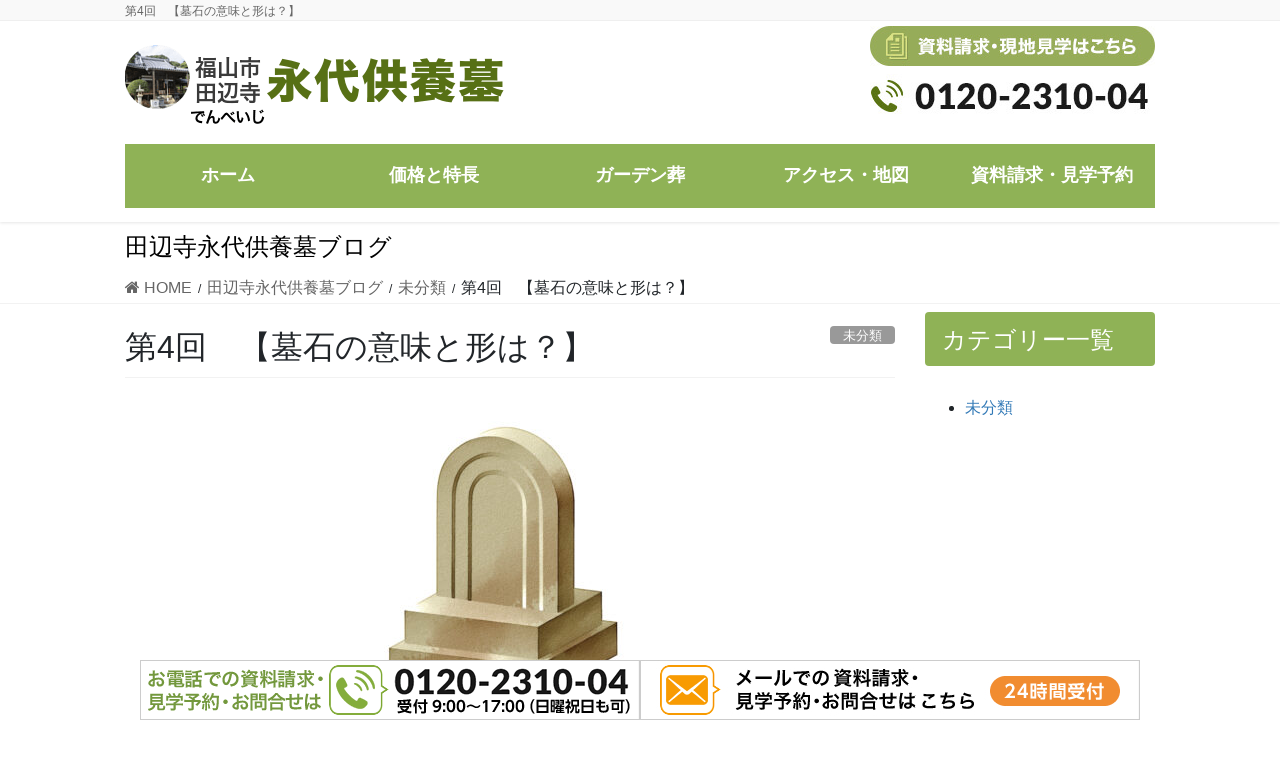

--- FILE ---
content_type: text/html; charset=UTF-8
request_url: https://www.fukuyama-eidai.com/835/
body_size: 16342
content:
<!DOCTYPE html>
<html dir="ltr" lang="ja" prefix="og: https://ogp.me/ns#">
<head>
<meta charset="utf-8">
<meta http-equiv="X-UA-Compatible" content="IE=edge">
<meta name="viewport" content="width=device-width, initial-scale=1">
<!-- Google tag (gtag.js) --><script async src="https://www.googletagmanager.com/gtag/js?id=UA-180921264-1"></script><script>window.dataLayer = window.dataLayer || [];function gtag(){dataLayer.push(arguments);}gtag('js', new Date());gtag('config', 'UA-180921264-1');</script>
<title>第4回 【墓石の意味と形は？】 | 福山市の永代供養墓【田辺寺】</title>

		<!-- All in One SEO 4.8.5 - aioseo.com -->
	<meta name="robots" content="max-image-preview:large" />
	<meta name="author" content="denbeiji-toukou"/>
	<link rel="canonical" href="https://www.fukuyama-eidai.com/835/" />
	<meta name="generator" content="All in One SEO (AIOSEO) 4.8.5" />
		<meta property="og:locale" content="ja_JP" />
		<meta property="og:site_name" content="ご納骨1体30,000円～の永代供養墓/福山市【田辺寺】 | ご納骨1体30,000円～の永代供養墓/福山市【田辺寺】" />
		<meta property="og:type" content="article" />
		<meta property="og:title" content="第4回 【墓石の意味と形は？】 | 福山市の永代供養墓【田辺寺】" />
		<meta property="og:url" content="https://www.fukuyama-eidai.com/835/" />
		<meta property="article:published_time" content="2021-05-26T01:29:23+00:00" />
		<meta property="article:modified_time" content="2021-05-26T01:29:23+00:00" />
		<meta name="twitter:card" content="summary" />
		<meta name="twitter:title" content="第4回 【墓石の意味と形は？】 | 福山市の永代供養墓【田辺寺】" />
		<script type="application/ld+json" class="aioseo-schema">
			{"@context":"https:\/\/schema.org","@graph":[{"@type":"Article","@id":"https:\/\/www.fukuyama-eidai.com\/835\/#article","name":"\u7b2c4\u56de \u3010\u5893\u77f3\u306e\u610f\u5473\u3068\u5f62\u306f\uff1f\u3011 | \u798f\u5c71\u5e02\u306e\u6c38\u4ee3\u4f9b\u990a\u5893\u3010\u7530\u8fba\u5bfa\u3011","headline":"\u7b2c4\u56de\u3000\u3010\u5893\u77f3\u306e\u610f\u5473\u3068\u5f62\u306f\uff1f\u3011","author":{"@id":"https:\/\/www.fukuyama-eidai.com\/author\/denbeiji-toukou\/#author"},"publisher":{"@id":"https:\/\/www.fukuyama-eidai.com\/#organization"},"image":{"@type":"ImageObject","url":"https:\/\/www.fukuyama-eidai.com\/wp-content\/uploads\/2021\/05\/1752186.jpg","width":625,"height":625},"datePublished":"2021-05-26T10:29:23+09:00","dateModified":"2021-05-26T10:29:23+09:00","inLanguage":"ja","mainEntityOfPage":{"@id":"https:\/\/www.fukuyama-eidai.com\/835\/#webpage"},"isPartOf":{"@id":"https:\/\/www.fukuyama-eidai.com\/835\/#webpage"},"articleSection":"\u672a\u5206\u985e"},{"@type":"BreadcrumbList","@id":"https:\/\/www.fukuyama-eidai.com\/835\/#breadcrumblist","itemListElement":[{"@type":"ListItem","@id":"https:\/\/www.fukuyama-eidai.com#listItem","position":1,"name":"\u30db\u30fc\u30e0","item":"https:\/\/www.fukuyama-eidai.com","nextItem":{"@type":"ListItem","@id":"https:\/\/www.fukuyama-eidai.com\/category\/%e6%9c%aa%e5%88%86%e9%a1%9e\/#listItem","name":"\u672a\u5206\u985e"}},{"@type":"ListItem","@id":"https:\/\/www.fukuyama-eidai.com\/category\/%e6%9c%aa%e5%88%86%e9%a1%9e\/#listItem","position":2,"name":"\u672a\u5206\u985e","item":"https:\/\/www.fukuyama-eidai.com\/category\/%e6%9c%aa%e5%88%86%e9%a1%9e\/","nextItem":{"@type":"ListItem","@id":"https:\/\/www.fukuyama-eidai.com\/835\/#listItem","name":"\u7b2c4\u56de\u3000\u3010\u5893\u77f3\u306e\u610f\u5473\u3068\u5f62\u306f\uff1f\u3011"},"previousItem":{"@type":"ListItem","@id":"https:\/\/www.fukuyama-eidai.com#listItem","name":"\u30db\u30fc\u30e0"}},{"@type":"ListItem","@id":"https:\/\/www.fukuyama-eidai.com\/835\/#listItem","position":3,"name":"\u7b2c4\u56de\u3000\u3010\u5893\u77f3\u306e\u610f\u5473\u3068\u5f62\u306f\uff1f\u3011","previousItem":{"@type":"ListItem","@id":"https:\/\/www.fukuyama-eidai.com\/category\/%e6%9c%aa%e5%88%86%e9%a1%9e\/#listItem","name":"\u672a\u5206\u985e"}}]},{"@type":"Organization","@id":"https:\/\/www.fukuyama-eidai.com\/#organization","name":"\u3054\u7d0d\u9aa81\u4f5330,000\u5186\uff5e\u306e\u6c38\u4ee3\u4f9b\u990a\u5893\/\u798f\u5c71\u5e02\u3010\u7530\u8fba\u5bfa\u3011","description":"\u3054\u7d0d\u9aa81\u4f5330,000\u5186\uff5e\u306e\u6c38\u4ee3\u4f9b\u990a\u5893\/\u798f\u5c71\u5e02\u3010\u7530\u8fba\u5bfa\u3011","url":"https:\/\/www.fukuyama-eidai.com\/"},{"@type":"Person","@id":"https:\/\/www.fukuyama-eidai.com\/author\/denbeiji-toukou\/#author","url":"https:\/\/www.fukuyama-eidai.com\/author\/denbeiji-toukou\/","name":"denbeiji-toukou","image":{"@type":"ImageObject","@id":"https:\/\/www.fukuyama-eidai.com\/835\/#authorImage","url":"https:\/\/secure.gravatar.com\/avatar\/a30b45ad96d6d06c3464114c6ef66f78?s=96&d=mm&r=g","width":96,"height":96,"caption":"denbeiji-toukou"}},{"@type":"WebPage","@id":"https:\/\/www.fukuyama-eidai.com\/835\/#webpage","url":"https:\/\/www.fukuyama-eidai.com\/835\/","name":"\u7b2c4\u56de \u3010\u5893\u77f3\u306e\u610f\u5473\u3068\u5f62\u306f\uff1f\u3011 | \u798f\u5c71\u5e02\u306e\u6c38\u4ee3\u4f9b\u990a\u5893\u3010\u7530\u8fba\u5bfa\u3011","inLanguage":"ja","isPartOf":{"@id":"https:\/\/www.fukuyama-eidai.com\/#website"},"breadcrumb":{"@id":"https:\/\/www.fukuyama-eidai.com\/835\/#breadcrumblist"},"author":{"@id":"https:\/\/www.fukuyama-eidai.com\/author\/denbeiji-toukou\/#author"},"creator":{"@id":"https:\/\/www.fukuyama-eidai.com\/author\/denbeiji-toukou\/#author"},"image":{"@type":"ImageObject","url":"https:\/\/www.fukuyama-eidai.com\/wp-content\/uploads\/2021\/05\/1752186.jpg","@id":"https:\/\/www.fukuyama-eidai.com\/835\/#mainImage","width":625,"height":625},"primaryImageOfPage":{"@id":"https:\/\/www.fukuyama-eidai.com\/835\/#mainImage"},"datePublished":"2021-05-26T10:29:23+09:00","dateModified":"2021-05-26T10:29:23+09:00"},{"@type":"WebSite","@id":"https:\/\/www.fukuyama-eidai.com\/#website","url":"https:\/\/www.fukuyama-eidai.com\/","name":"\u3054\u7d0d\u9aa81\u4f5330,000\u5186\uff5e\u306e\u6c38\u4ee3\u4f9b\u990a\u5893\/\u798f\u5c71\u5e02\u3010\u7530\u8fba\u5bfa\u3011","description":"\u3054\u7d0d\u9aa81\u4f5330,000\u5186\uff5e\u306e\u6c38\u4ee3\u4f9b\u990a\u5893\/\u798f\u5c71\u5e02\u3010\u7530\u8fba\u5bfa\u3011","inLanguage":"ja","publisher":{"@id":"https:\/\/www.fukuyama-eidai.com\/#organization"}}]}
		</script>
		<!-- All in One SEO -->

<link rel="alternate" type="application/rss+xml" title="ご納骨1体30,000円～の永代供養墓/福山市【田辺寺】 &raquo; フィード" href="https://www.fukuyama-eidai.com/feed/" />
<meta name="description" content="お墓は墓石と付属施設とで構成されており、家墓や個人墓には基本的な形があります。仏教の墓石は3つの石で構成されており、2つの台石(上台石・下台石)の上に、細長い塔型の石が載せられています。この塔型の石が、墓石で最も大切な石であり、竿石や仏石と呼ばれます。☝　仏石は仏様を迎えるための石という意味です。つまり、仏教の墓石は、お墓に仏様を迎えて、先祖や故人の供養をするためのものなのです。&nbsp;墓石には、様々な形があります。&nbsp;" /><script type="text/javascript">
/* <![CDATA[ */
window._wpemojiSettings = {"baseUrl":"https:\/\/s.w.org\/images\/core\/emoji\/14.0.0\/72x72\/","ext":".png","svgUrl":"https:\/\/s.w.org\/images\/core\/emoji\/14.0.0\/svg\/","svgExt":".svg","source":{"concatemoji":"https:\/\/www.fukuyama-eidai.com\/wp-includes\/js\/wp-emoji-release.min.js?ver=6.4.7"}};
/*! This file is auto-generated */
!function(i,n){var o,s,e;function c(e){try{var t={supportTests:e,timestamp:(new Date).valueOf()};sessionStorage.setItem(o,JSON.stringify(t))}catch(e){}}function p(e,t,n){e.clearRect(0,0,e.canvas.width,e.canvas.height),e.fillText(t,0,0);var t=new Uint32Array(e.getImageData(0,0,e.canvas.width,e.canvas.height).data),r=(e.clearRect(0,0,e.canvas.width,e.canvas.height),e.fillText(n,0,0),new Uint32Array(e.getImageData(0,0,e.canvas.width,e.canvas.height).data));return t.every(function(e,t){return e===r[t]})}function u(e,t,n){switch(t){case"flag":return n(e,"\ud83c\udff3\ufe0f\u200d\u26a7\ufe0f","\ud83c\udff3\ufe0f\u200b\u26a7\ufe0f")?!1:!n(e,"\ud83c\uddfa\ud83c\uddf3","\ud83c\uddfa\u200b\ud83c\uddf3")&&!n(e,"\ud83c\udff4\udb40\udc67\udb40\udc62\udb40\udc65\udb40\udc6e\udb40\udc67\udb40\udc7f","\ud83c\udff4\u200b\udb40\udc67\u200b\udb40\udc62\u200b\udb40\udc65\u200b\udb40\udc6e\u200b\udb40\udc67\u200b\udb40\udc7f");case"emoji":return!n(e,"\ud83e\udef1\ud83c\udffb\u200d\ud83e\udef2\ud83c\udfff","\ud83e\udef1\ud83c\udffb\u200b\ud83e\udef2\ud83c\udfff")}return!1}function f(e,t,n){var r="undefined"!=typeof WorkerGlobalScope&&self instanceof WorkerGlobalScope?new OffscreenCanvas(300,150):i.createElement("canvas"),a=r.getContext("2d",{willReadFrequently:!0}),o=(a.textBaseline="top",a.font="600 32px Arial",{});return e.forEach(function(e){o[e]=t(a,e,n)}),o}function t(e){var t=i.createElement("script");t.src=e,t.defer=!0,i.head.appendChild(t)}"undefined"!=typeof Promise&&(o="wpEmojiSettingsSupports",s=["flag","emoji"],n.supports={everything:!0,everythingExceptFlag:!0},e=new Promise(function(e){i.addEventListener("DOMContentLoaded",e,{once:!0})}),new Promise(function(t){var n=function(){try{var e=JSON.parse(sessionStorage.getItem(o));if("object"==typeof e&&"number"==typeof e.timestamp&&(new Date).valueOf()<e.timestamp+604800&&"object"==typeof e.supportTests)return e.supportTests}catch(e){}return null}();if(!n){if("undefined"!=typeof Worker&&"undefined"!=typeof OffscreenCanvas&&"undefined"!=typeof URL&&URL.createObjectURL&&"undefined"!=typeof Blob)try{var e="postMessage("+f.toString()+"("+[JSON.stringify(s),u.toString(),p.toString()].join(",")+"));",r=new Blob([e],{type:"text/javascript"}),a=new Worker(URL.createObjectURL(r),{name:"wpTestEmojiSupports"});return void(a.onmessage=function(e){c(n=e.data),a.terminate(),t(n)})}catch(e){}c(n=f(s,u,p))}t(n)}).then(function(e){for(var t in e)n.supports[t]=e[t],n.supports.everything=n.supports.everything&&n.supports[t],"flag"!==t&&(n.supports.everythingExceptFlag=n.supports.everythingExceptFlag&&n.supports[t]);n.supports.everythingExceptFlag=n.supports.everythingExceptFlag&&!n.supports.flag,n.DOMReady=!1,n.readyCallback=function(){n.DOMReady=!0}}).then(function(){return e}).then(function(){var e;n.supports.everything||(n.readyCallback(),(e=n.source||{}).concatemoji?t(e.concatemoji):e.wpemoji&&e.twemoji&&(t(e.twemoji),t(e.wpemoji)))}))}((window,document),window._wpemojiSettings);
/* ]]> */
</script>
<link rel='stylesheet' id='vkExUnit_common_style-css' href='https://www.fukuyama-eidai.com/wp-content/plugins/vk-all-in-one-expansion-unit/assets/css/vkExUnit_style.css?ver=9.110.1.1' type='text/css' media='all' />
<style id='vkExUnit_common_style-inline-css' type='text/css'>
:root {--ver_page_top_button_url:url(https://www.fukuyama-eidai.com/wp-content/plugins/vk-all-in-one-expansion-unit/assets/images/to-top-btn-icon.svg);}@font-face {font-weight: normal;font-style: normal;font-family: "vk_sns";src: url("https://www.fukuyama-eidai.com/wp-content/plugins/vk-all-in-one-expansion-unit/inc/sns/icons/fonts/vk_sns.eot?-bq20cj");src: url("https://www.fukuyama-eidai.com/wp-content/plugins/vk-all-in-one-expansion-unit/inc/sns/icons/fonts/vk_sns.eot?#iefix-bq20cj") format("embedded-opentype"),url("https://www.fukuyama-eidai.com/wp-content/plugins/vk-all-in-one-expansion-unit/inc/sns/icons/fonts/vk_sns.woff?-bq20cj") format("woff"),url("https://www.fukuyama-eidai.com/wp-content/plugins/vk-all-in-one-expansion-unit/inc/sns/icons/fonts/vk_sns.ttf?-bq20cj") format("truetype"),url("https://www.fukuyama-eidai.com/wp-content/plugins/vk-all-in-one-expansion-unit/inc/sns/icons/fonts/vk_sns.svg?-bq20cj#vk_sns") format("svg");}
.veu_promotion-alert__content--text {border: 1px solid rgba(0,0,0,0.125);padding: 0.5em 1em;border-radius: var(--vk-size-radius);margin-bottom: var(--vk-margin-block-bottom);font-size: 0.875rem;}/* Alert Content部分に段落タグを入れた場合に最後の段落の余白を0にする */.veu_promotion-alert__content--text p:last-of-type{margin-bottom:0;margin-top: 0;}
</style>
<style id='wp-emoji-styles-inline-css' type='text/css'>

	img.wp-smiley, img.emoji {
		display: inline !important;
		border: none !important;
		box-shadow: none !important;
		height: 1em !important;
		width: 1em !important;
		margin: 0 0.07em !important;
		vertical-align: -0.1em !important;
		background: none !important;
		padding: 0 !important;
	}
</style>
<link rel='stylesheet' id='wp-block-library-css' href='https://www.fukuyama-eidai.com/wp-includes/css/dist/block-library/style.min.css?ver=6.4.7' type='text/css' media='all' />
<style id='classic-theme-styles-inline-css' type='text/css'>
/*! This file is auto-generated */
.wp-block-button__link{color:#fff;background-color:#32373c;border-radius:9999px;box-shadow:none;text-decoration:none;padding:calc(.667em + 2px) calc(1.333em + 2px);font-size:1.125em}.wp-block-file__button{background:#32373c;color:#fff;text-decoration:none}
</style>
<style id='global-styles-inline-css' type='text/css'>
body{--wp--preset--color--black: #000000;--wp--preset--color--cyan-bluish-gray: #abb8c3;--wp--preset--color--white: #ffffff;--wp--preset--color--pale-pink: #f78da7;--wp--preset--color--vivid-red: #cf2e2e;--wp--preset--color--luminous-vivid-orange: #ff6900;--wp--preset--color--luminous-vivid-amber: #fcb900;--wp--preset--color--light-green-cyan: #7bdcb5;--wp--preset--color--vivid-green-cyan: #00d084;--wp--preset--color--pale-cyan-blue: #8ed1fc;--wp--preset--color--vivid-cyan-blue: #0693e3;--wp--preset--color--vivid-purple: #9b51e0;--wp--preset--gradient--vivid-cyan-blue-to-vivid-purple: linear-gradient(135deg,rgba(6,147,227,1) 0%,rgb(155,81,224) 100%);--wp--preset--gradient--light-green-cyan-to-vivid-green-cyan: linear-gradient(135deg,rgb(122,220,180) 0%,rgb(0,208,130) 100%);--wp--preset--gradient--luminous-vivid-amber-to-luminous-vivid-orange: linear-gradient(135deg,rgba(252,185,0,1) 0%,rgba(255,105,0,1) 100%);--wp--preset--gradient--luminous-vivid-orange-to-vivid-red: linear-gradient(135deg,rgba(255,105,0,1) 0%,rgb(207,46,46) 100%);--wp--preset--gradient--very-light-gray-to-cyan-bluish-gray: linear-gradient(135deg,rgb(238,238,238) 0%,rgb(169,184,195) 100%);--wp--preset--gradient--cool-to-warm-spectrum: linear-gradient(135deg,rgb(74,234,220) 0%,rgb(151,120,209) 20%,rgb(207,42,186) 40%,rgb(238,44,130) 60%,rgb(251,105,98) 80%,rgb(254,248,76) 100%);--wp--preset--gradient--blush-light-purple: linear-gradient(135deg,rgb(255,206,236) 0%,rgb(152,150,240) 100%);--wp--preset--gradient--blush-bordeaux: linear-gradient(135deg,rgb(254,205,165) 0%,rgb(254,45,45) 50%,rgb(107,0,62) 100%);--wp--preset--gradient--luminous-dusk: linear-gradient(135deg,rgb(255,203,112) 0%,rgb(199,81,192) 50%,rgb(65,88,208) 100%);--wp--preset--gradient--pale-ocean: linear-gradient(135deg,rgb(255,245,203) 0%,rgb(182,227,212) 50%,rgb(51,167,181) 100%);--wp--preset--gradient--electric-grass: linear-gradient(135deg,rgb(202,248,128) 0%,rgb(113,206,126) 100%);--wp--preset--gradient--midnight: linear-gradient(135deg,rgb(2,3,129) 0%,rgb(40,116,252) 100%);--wp--preset--font-size--small: 13px;--wp--preset--font-size--medium: 20px;--wp--preset--font-size--large: 36px;--wp--preset--font-size--x-large: 42px;--wp--preset--spacing--20: 0.44rem;--wp--preset--spacing--30: 0.67rem;--wp--preset--spacing--40: 1rem;--wp--preset--spacing--50: 1.5rem;--wp--preset--spacing--60: 2.25rem;--wp--preset--spacing--70: 3.38rem;--wp--preset--spacing--80: 5.06rem;--wp--preset--shadow--natural: 6px 6px 9px rgba(0, 0, 0, 0.2);--wp--preset--shadow--deep: 12px 12px 50px rgba(0, 0, 0, 0.4);--wp--preset--shadow--sharp: 6px 6px 0px rgba(0, 0, 0, 0.2);--wp--preset--shadow--outlined: 6px 6px 0px -3px rgba(255, 255, 255, 1), 6px 6px rgba(0, 0, 0, 1);--wp--preset--shadow--crisp: 6px 6px 0px rgba(0, 0, 0, 1);}:where(.is-layout-flex){gap: 0.5em;}:where(.is-layout-grid){gap: 0.5em;}body .is-layout-flow > .alignleft{float: left;margin-inline-start: 0;margin-inline-end: 2em;}body .is-layout-flow > .alignright{float: right;margin-inline-start: 2em;margin-inline-end: 0;}body .is-layout-flow > .aligncenter{margin-left: auto !important;margin-right: auto !important;}body .is-layout-constrained > .alignleft{float: left;margin-inline-start: 0;margin-inline-end: 2em;}body .is-layout-constrained > .alignright{float: right;margin-inline-start: 2em;margin-inline-end: 0;}body .is-layout-constrained > .aligncenter{margin-left: auto !important;margin-right: auto !important;}body .is-layout-constrained > :where(:not(.alignleft):not(.alignright):not(.alignfull)){max-width: var(--wp--style--global--content-size);margin-left: auto !important;margin-right: auto !important;}body .is-layout-constrained > .alignwide{max-width: var(--wp--style--global--wide-size);}body .is-layout-flex{display: flex;}body .is-layout-flex{flex-wrap: wrap;align-items: center;}body .is-layout-flex > *{margin: 0;}body .is-layout-grid{display: grid;}body .is-layout-grid > *{margin: 0;}:where(.wp-block-columns.is-layout-flex){gap: 2em;}:where(.wp-block-columns.is-layout-grid){gap: 2em;}:where(.wp-block-post-template.is-layout-flex){gap: 1.25em;}:where(.wp-block-post-template.is-layout-grid){gap: 1.25em;}.has-black-color{color: var(--wp--preset--color--black) !important;}.has-cyan-bluish-gray-color{color: var(--wp--preset--color--cyan-bluish-gray) !important;}.has-white-color{color: var(--wp--preset--color--white) !important;}.has-pale-pink-color{color: var(--wp--preset--color--pale-pink) !important;}.has-vivid-red-color{color: var(--wp--preset--color--vivid-red) !important;}.has-luminous-vivid-orange-color{color: var(--wp--preset--color--luminous-vivid-orange) !important;}.has-luminous-vivid-amber-color{color: var(--wp--preset--color--luminous-vivid-amber) !important;}.has-light-green-cyan-color{color: var(--wp--preset--color--light-green-cyan) !important;}.has-vivid-green-cyan-color{color: var(--wp--preset--color--vivid-green-cyan) !important;}.has-pale-cyan-blue-color{color: var(--wp--preset--color--pale-cyan-blue) !important;}.has-vivid-cyan-blue-color{color: var(--wp--preset--color--vivid-cyan-blue) !important;}.has-vivid-purple-color{color: var(--wp--preset--color--vivid-purple) !important;}.has-black-background-color{background-color: var(--wp--preset--color--black) !important;}.has-cyan-bluish-gray-background-color{background-color: var(--wp--preset--color--cyan-bluish-gray) !important;}.has-white-background-color{background-color: var(--wp--preset--color--white) !important;}.has-pale-pink-background-color{background-color: var(--wp--preset--color--pale-pink) !important;}.has-vivid-red-background-color{background-color: var(--wp--preset--color--vivid-red) !important;}.has-luminous-vivid-orange-background-color{background-color: var(--wp--preset--color--luminous-vivid-orange) !important;}.has-luminous-vivid-amber-background-color{background-color: var(--wp--preset--color--luminous-vivid-amber) !important;}.has-light-green-cyan-background-color{background-color: var(--wp--preset--color--light-green-cyan) !important;}.has-vivid-green-cyan-background-color{background-color: var(--wp--preset--color--vivid-green-cyan) !important;}.has-pale-cyan-blue-background-color{background-color: var(--wp--preset--color--pale-cyan-blue) !important;}.has-vivid-cyan-blue-background-color{background-color: var(--wp--preset--color--vivid-cyan-blue) !important;}.has-vivid-purple-background-color{background-color: var(--wp--preset--color--vivid-purple) !important;}.has-black-border-color{border-color: var(--wp--preset--color--black) !important;}.has-cyan-bluish-gray-border-color{border-color: var(--wp--preset--color--cyan-bluish-gray) !important;}.has-white-border-color{border-color: var(--wp--preset--color--white) !important;}.has-pale-pink-border-color{border-color: var(--wp--preset--color--pale-pink) !important;}.has-vivid-red-border-color{border-color: var(--wp--preset--color--vivid-red) !important;}.has-luminous-vivid-orange-border-color{border-color: var(--wp--preset--color--luminous-vivid-orange) !important;}.has-luminous-vivid-amber-border-color{border-color: var(--wp--preset--color--luminous-vivid-amber) !important;}.has-light-green-cyan-border-color{border-color: var(--wp--preset--color--light-green-cyan) !important;}.has-vivid-green-cyan-border-color{border-color: var(--wp--preset--color--vivid-green-cyan) !important;}.has-pale-cyan-blue-border-color{border-color: var(--wp--preset--color--pale-cyan-blue) !important;}.has-vivid-cyan-blue-border-color{border-color: var(--wp--preset--color--vivid-cyan-blue) !important;}.has-vivid-purple-border-color{border-color: var(--wp--preset--color--vivid-purple) !important;}.has-vivid-cyan-blue-to-vivid-purple-gradient-background{background: var(--wp--preset--gradient--vivid-cyan-blue-to-vivid-purple) !important;}.has-light-green-cyan-to-vivid-green-cyan-gradient-background{background: var(--wp--preset--gradient--light-green-cyan-to-vivid-green-cyan) !important;}.has-luminous-vivid-amber-to-luminous-vivid-orange-gradient-background{background: var(--wp--preset--gradient--luminous-vivid-amber-to-luminous-vivid-orange) !important;}.has-luminous-vivid-orange-to-vivid-red-gradient-background{background: var(--wp--preset--gradient--luminous-vivid-orange-to-vivid-red) !important;}.has-very-light-gray-to-cyan-bluish-gray-gradient-background{background: var(--wp--preset--gradient--very-light-gray-to-cyan-bluish-gray) !important;}.has-cool-to-warm-spectrum-gradient-background{background: var(--wp--preset--gradient--cool-to-warm-spectrum) !important;}.has-blush-light-purple-gradient-background{background: var(--wp--preset--gradient--blush-light-purple) !important;}.has-blush-bordeaux-gradient-background{background: var(--wp--preset--gradient--blush-bordeaux) !important;}.has-luminous-dusk-gradient-background{background: var(--wp--preset--gradient--luminous-dusk) !important;}.has-pale-ocean-gradient-background{background: var(--wp--preset--gradient--pale-ocean) !important;}.has-electric-grass-gradient-background{background: var(--wp--preset--gradient--electric-grass) !important;}.has-midnight-gradient-background{background: var(--wp--preset--gradient--midnight) !important;}.has-small-font-size{font-size: var(--wp--preset--font-size--small) !important;}.has-medium-font-size{font-size: var(--wp--preset--font-size--medium) !important;}.has-large-font-size{font-size: var(--wp--preset--font-size--large) !important;}.has-x-large-font-size{font-size: var(--wp--preset--font-size--x-large) !important;}
.wp-block-navigation a:where(:not(.wp-element-button)){color: inherit;}
:where(.wp-block-post-template.is-layout-flex){gap: 1.25em;}:where(.wp-block-post-template.is-layout-grid){gap: 1.25em;}
:where(.wp-block-columns.is-layout-flex){gap: 2em;}:where(.wp-block-columns.is-layout-grid){gap: 2em;}
.wp-block-pullquote{font-size: 1.5em;line-height: 1.6;}
</style>
<link rel='stylesheet' id='cptch_stylesheet-css' href='https://www.fukuyama-eidai.com/wp-content/plugins/captcha-bws/css/front_end_style.css?ver=5.2.5' type='text/css' media='all' />
<link rel='stylesheet' id='dashicons-css' href='https://www.fukuyama-eidai.com/wp-includes/css/dashicons.min.css?ver=6.4.7' type='text/css' media='all' />
<link rel='stylesheet' id='cptch_desktop_style-css' href='https://www.fukuyama-eidai.com/wp-content/plugins/captcha-bws/css/desktop_style.css?ver=5.2.5' type='text/css' media='all' />
<link rel='stylesheet' id='contact-form-7-css' href='https://www.fukuyama-eidai.com/wp-content/plugins/contact-form-7/includes/css/styles.css?ver=5.9.3' type='text/css' media='all' />
<link rel='stylesheet' id='fancybox-for-wp-css' href='https://www.fukuyama-eidai.com/wp-content/plugins/fancybox-for-wordpress/assets/css/fancybox.css?ver=1.3.4' type='text/css' media='all' />
<link rel='stylesheet' id='wc-shortcodes-style-css' href='https://www.fukuyama-eidai.com/wp-content/plugins/wc-shortcodes/public/assets/css/style.css?ver=3.46' type='text/css' media='all' />
<link rel='stylesheet' id='bootstrap-4-style-css' href='https://www.fukuyama-eidai.com/wp-content/themes/lightning-pro/library/bootstrap-4/css/bootstrap.min.css?ver=4.5.0' type='text/css' media='all' />
<link rel='stylesheet' id='lightning-common-style-css' href='https://www.fukuyama-eidai.com/wp-content/themes/lightning-pro/assets/css/common.css?ver=8.23.11' type='text/css' media='all' />
<style id='lightning-common-style-inline-css' type='text/css'>
/* vk-mobile-nav */:root {--vk-mobile-nav-menu-btn-bg-src: url("https://www.fukuyama-eidai.com/wp-content/themes/lightning-pro/inc/vk-mobile-nav/package/images/vk-menu-btn-black.svg");--vk-mobile-nav-menu-btn-close-bg-src: url("https://www.fukuyama-eidai.com/wp-content/themes/lightning-pro/inc/vk-mobile-nav/package/images/vk-menu-close-black.svg");--vk-menu-acc-icon-open-black-bg-src: url("https://www.fukuyama-eidai.com/wp-content/themes/lightning-pro/inc/vk-mobile-nav/package/images/vk-menu-acc-icon-open-black.svg");--vk-menu-acc-icon-open-white-bg-src: url("https://www.fukuyama-eidai.com/wp-content/themes/lightning-pro/inc/vk-mobile-nav/package/images/vk-menu-acc-icon-open-white.svg");--vk-menu-acc-icon-close-black-bg-src: url("https://www.fukuyama-eidai.com/wp-content/themes/lightning-pro/inc/vk-mobile-nav/package/images/vk-menu-close-black.svg");--vk-menu-acc-icon-close-white-bg-src: url("https://www.fukuyama-eidai.com/wp-content/themes/lightning-pro/inc/vk-mobile-nav/package/images/vk-menu-close-white.svg");}
</style>
<link rel='stylesheet' id='lightning-design-style-css' href='https://www.fukuyama-eidai.com/wp-content/themes/lightning-pro/design-skin/origin2/css/style.css?ver=8.23.11' type='text/css' media='all' />
<style id='lightning-design-style-inline-css' type='text/css'>
:root {--color-key:#8fb256;--wp--preset--color--vk-color-primary:#8fb256;--color-key-dark:#74993e;}
/* ltg common custom */:root {--vk-menu-acc-btn-border-color:#333;--vk-color-primary:#8fb256;--color-key:#8fb256;--wp--preset--color--vk-color-primary:#8fb256;--color-key-dark:#74993e;}.bbp-submit-wrapper .button.submit { background-color:#74993e ; }.bbp-submit-wrapper .button.submit:hover { background-color:#8fb256 ; }.veu_color_txt_key { color:#74993e ; }.veu_color_bg_key { background-color:#74993e ; }.veu_color_border_key { border-color:#74993e ; }.btn-default { border-color:#8fb256;color:#8fb256;}.btn-default:focus,.btn-default:hover { border-color:#8fb256;background-color: #8fb256; }.wp-block-search__button,.btn-primary { background-color:#8fb256;border-color:#74993e; }.wp-block-search__button:focus,.wp-block-search__button:hover,.btn-primary:not(:disabled):not(.disabled):active,.btn-primary:focus,.btn-primary:hover { background-color:#74993e;border-color:#8fb256; }.btn-outline-primary { color : #8fb256 ; border-color:#8fb256; }.btn-outline-primary:not(:disabled):not(.disabled):active,.btn-outline-primary:focus,.btn-outline-primary:hover { color : #fff; background-color:#8fb256;border-color:#74993e; }a { color:#337ab7; }
/* Pro Title Design */ h2,.mainSection .cart_totals h2,h2.mainSection-title { background-color:unset;position: relative;border:none;padding:unset;margin-left: auto;margin-right: auto;border-radius:unset;outline: unset;outline-offset: unset;box-shadow: unset;content:none;overflow: unset;background-color:#8fb256;padding: 0.6em 0.7em 0.5em;margin-bottom:1.2em;color:#fff;border-radius:4px;}h2 a,.mainSection .cart_totals h2 a,h2.mainSection-title a { color:#fff;}h2::before,.mainSection .cart_totals h2::before,h2.mainSection-title::before { background-color:unset;position: relative;border:none;padding:unset;margin-left: auto;margin-right: auto;border-radius:unset;outline: unset;outline-offset: unset;box-shadow: unset;content:none;overflow: unset;}h2::after,.mainSection .cart_totals h2::after,h2.mainSection-title::after { background-color:unset;position: relative;border:none;padding:unset;margin-left: auto;margin-right: auto;border-radius:unset;outline: unset;outline-offset: unset;box-shadow: unset;content:none;overflow: unset;}h3 { background-color:unset;position: relative;border:none;padding:unset;margin-left: auto;margin-right: auto;border-radius:unset;outline: unset;outline-offset: unset;box-shadow: unset;content:none;overflow: unset;color:#333;border:none;padding: 0.6em 0.7em 0.5em;margin-bottom:1.2em;border-left:solid 2px #8fb256;background-color:transparent;text-align:left;}h3 a { color:#333;}h3::before { background-color:unset;position: relative;border:none;padding:unset;margin-left: auto;margin-right: auto;border-radius:unset;outline: unset;outline-offset: unset;box-shadow: unset;content:none;overflow: unset;}h3::after { background-color:unset;position: relative;border:none;padding:unset;margin-left: auto;margin-right: auto;border-radius:unset;outline: unset;outline-offset: unset;box-shadow: unset;content:none;overflow: unset;}h4 { background-color:unset;position: relative;border:none;padding:unset;margin-left: auto;margin-right: auto;border-radius:unset;outline: unset;outline-offset: unset;box-shadow: unset;content:none;overflow: unset;color:#333;padding: 0.6em 0 0.5em;margin-bottom:1.2em;border-bottom: double 3px #8fb256;}h4 a { color:#333;}h4::before { background-color:unset;position: relative;border:none;padding:unset;margin-left: auto;margin-right: auto;border-radius:unset;outline: unset;outline-offset: unset;box-shadow: unset;content:none;overflow: unset;}h4::after { background-color:unset;position: relative;border:none;padding:unset;margin-left: auto;margin-right: auto;border-radius:unset;outline: unset;outline-offset: unset;box-shadow: unset;content:none;overflow: unset;}h5 { background-color:unset;position: relative;border:none;padding:unset;margin-left: auto;margin-right: auto;border-radius:unset;outline: unset;outline-offset: unset;box-shadow: unset;content:none;overflow: unset;background-color:#8fb256;position: relative;padding: 0.6em 0.8em 0.5em;margin-bottom:1.2em;color:#fff;border-radius:4px;text-align:left;}h5 a { color:#fff;}h5::before { background-color:unset;position: relative;border:none;padding:unset;margin-left: auto;margin-right: auto;border-radius:unset;outline: unset;outline-offset: unset;box-shadow: unset;content:none;overflow: unset;content: "";position: absolute;top: auto;left: 40px;bottom: -20px;width: auto;margin-left: -10px;border: 10px solid transparent;border-top: 10px solid #8fb256;z-index: 2;height: auto;background-color: transparent !important;}h5::after { background-color:unset;position: relative;border:none;padding:unset;margin-left: auto;margin-right: auto;border-radius:unset;outline: unset;outline-offset: unset;box-shadow: unset;content:none;overflow: unset;}
.media .media-body .media-heading a:hover { color:#8fb256; }@media (min-width: 768px){.gMenu > li:before,.gMenu > li.menu-item-has-children::after { border-bottom-color:#74993e }.gMenu li li { background-color:#74993e }.gMenu li li a:hover { background-color:#8fb256; }} /* @media (min-width: 768px) */h2,.mainSection-title { border-top-color:#8fb256; }h3:after,.subSection-title:after { border-bottom-color:#8fb256; }ul.page-numbers li span.page-numbers.current,.page-link dl .post-page-numbers.current { background-color:#8fb256; }.pager li > a { border-color:#8fb256;color:#8fb256;}.pager li > a:hover { background-color:#8fb256;color:#fff;}.siteFooter { border-top-color:#8fb256; }dt { border-left-color:#8fb256; }:root {--g_nav_main_acc_icon_open_url:url(https://www.fukuyama-eidai.com/wp-content/themes/lightning-pro/inc/vk-mobile-nav/package/images/vk-menu-acc-icon-open-black.svg);--g_nav_main_acc_icon_close_url: url(https://www.fukuyama-eidai.com/wp-content/themes/lightning-pro/inc/vk-mobile-nav/package/images/vk-menu-close-black.svg);--g_nav_sub_acc_icon_open_url: url(https://www.fukuyama-eidai.com/wp-content/themes/lightning-pro/inc/vk-mobile-nav/package/images/vk-menu-acc-icon-open-white.svg);--g_nav_sub_acc_icon_close_url: url(https://www.fukuyama-eidai.com/wp-content/themes/lightning-pro/inc/vk-mobile-nav/package/images/vk-menu-close-white.svg);}
/* page header */.page-header{ position:relative;color:#000000;text-align:left;background-color:#ffffff;}
.vk-campaign-text{background:#eab010;color:#fff;}.vk-campaign-text_btn,.vk-campaign-text_btn:link,.vk-campaign-text_btn:visited,.vk-campaign-text_btn:focus,.vk-campaign-text_btn:active{background:#fff;color:#4c4c4c;}a.vk-campaign-text_btn:hover{background:#eab010;color:#fff;}.vk-campaign-text_link,.vk-campaign-text_link:link,.vk-campaign-text_link:hover,.vk-campaign-text_link:visited,.vk-campaign-text_link:active,.vk-campaign-text_link:focus{color:#fff;}
</style>
<link rel='stylesheet' id='veu-cta-css' href='https://www.fukuyama-eidai.com/wp-content/plugins/vk-all-in-one-expansion-unit/inc/call-to-action/package/assets/css/style.css?ver=9.110.1.1' type='text/css' media='all' />
<link rel='stylesheet' id='lightning-theme-style-css' href='https://www.fukuyama-eidai.com/wp-content/themes/lightning-pro-child-sample/style.css?ver=8.23.11' type='text/css' media='all' />
<link rel='stylesheet' id='vk-font-awesome-css' href='https://www.fukuyama-eidai.com/wp-content/themes/lightning-pro/vendor/vektor-inc/font-awesome-versions/src/versions/6/css/all.min.css?ver=6.4.2' type='text/css' media='all' />
<link rel='stylesheet' id='vk-mobile-fix-nav-css' href='https://www.fukuyama-eidai.com/wp-content/themes/lightning-pro/inc/vk-mobile-fix-nav/package/css/vk-mobile-fix-nav.css?ver=0.0.0' type='text/css' media='all' />
<link rel='stylesheet' id='vk-media-posts-style-css' href='https://www.fukuyama-eidai.com/wp-content/themes/lightning-pro/inc/media-posts/package/css/media-posts.css?ver=1.2' type='text/css' media='all' />
<link rel='stylesheet' id='tablepress-default-css' href='https://www.fukuyama-eidai.com/wp-content/plugins/tablepress/css/build/default.css?ver=3.1.3' type='text/css' media='all' />
<link rel='stylesheet' id='wordpresscanvas-font-awesome-css' href='https://www.fukuyama-eidai.com/wp-content/plugins/wc-shortcodes/public/assets/css/font-awesome.min.css?ver=4.7.0' type='text/css' media='all' />
<script type="text/javascript" src="https://www.fukuyama-eidai.com/wp-includes/js/jquery/jquery.min.js?ver=3.7.1" id="jquery-core-js"></script>
<script type="text/javascript" src="https://www.fukuyama-eidai.com/wp-includes/js/jquery/jquery-migrate.min.js?ver=3.4.1" id="jquery-migrate-js"></script>
<script type="text/javascript" src="https://www.fukuyama-eidai.com/wp-content/plugins/fancybox-for-wordpress/assets/js/purify.min.js?ver=1.3.4" id="purify-js"></script>
<script type="text/javascript" src="https://www.fukuyama-eidai.com/wp-content/plugins/fancybox-for-wordpress/assets/js/jquery.fancybox.js?ver=1.3.4" id="fancybox-for-wp-js"></script>
<link rel="https://api.w.org/" href="https://www.fukuyama-eidai.com/wp-json/" /><link rel="alternate" type="application/json" href="https://www.fukuyama-eidai.com/wp-json/wp/v2/posts/835" /><link rel="EditURI" type="application/rsd+xml" title="RSD" href="https://www.fukuyama-eidai.com/xmlrpc.php?rsd" />
<meta name="generator" content="WordPress 6.4.7" />
<link rel='shortlink' href='https://www.fukuyama-eidai.com/?p=835' />
<link rel="alternate" type="application/json+oembed" href="https://www.fukuyama-eidai.com/wp-json/oembed/1.0/embed?url=https%3A%2F%2Fwww.fukuyama-eidai.com%2F835%2F" />
<link rel="alternate" type="text/xml+oembed" href="https://www.fukuyama-eidai.com/wp-json/oembed/1.0/embed?url=https%3A%2F%2Fwww.fukuyama-eidai.com%2F835%2F&#038;format=xml" />

<!-- Fancybox for WordPress v3.3.7 -->
<style type="text/css">
	.fancybox-slide--image .fancybox-content{background-color: #FFFFFF}div.fancybox-caption{display:none !important;}
	
	img.fancybox-image{border-width:10px;border-color:#FFFFFF;border-style:solid;}
	div.fancybox-bg{background-color:rgba(102,102,102,0.3);opacity:1 !important;}div.fancybox-content{border-color:#FFFFFF}
	div#fancybox-title{background-color:#FFFFFF}
	div.fancybox-content{background-color:#FFFFFF}
	div#fancybox-title-inside{color:#333333}
	
	
	
	div.fancybox-caption p.caption-title{display:inline-block}
	div.fancybox-caption p.caption-title{font-size:14px}
	div.fancybox-caption p.caption-title{color:#333333}
	div.fancybox-caption {color:#333333}div.fancybox-caption p.caption-title {background:#fff; width:auto;padding:10px 30px;}div.fancybox-content p.caption-title{color:#333333;margin: 0;padding: 5px 0;}
</style><script type="text/javascript">
	jQuery(function () {

		var mobileOnly = false;
		
		if (mobileOnly) {
			return;
		}

		jQuery.fn.getTitle = function () { // Copy the title of every IMG tag and add it to its parent A so that fancybox can show titles
			var arr = jQuery("a[data-fancybox]");jQuery.each(arr, function() {var title = jQuery(this).children("img").attr("title") || '';var figCaptionHtml = jQuery(this).next("figcaption").html() || '';var processedCaption = figCaptionHtml;if (figCaptionHtml.length && typeof DOMPurify === 'function') {processedCaption = DOMPurify.sanitize(figCaptionHtml, {USE_PROFILES: {html: true}});} else if (figCaptionHtml.length) {processedCaption = jQuery("<div>").text(figCaptionHtml).html();}var newTitle = title;if (processedCaption.length) {newTitle = title.length ? title + " " + processedCaption : processedCaption;}if (newTitle.length) {jQuery(this).attr("title", newTitle);}});		}

		// Supported file extensions

				var thumbnails = jQuery("a:has(img)").not(".nolightbox").not('.envira-gallery-link').not('.ngg-simplelightbox').filter(function () {
			return /\.(jpe?g|png|gif|mp4|webp|bmp|pdf)(\?[^/]*)*$/i.test(jQuery(this).attr('href'))
		});
		

		// Add data-type iframe for links that are not images or videos.
		var iframeLinks = jQuery('.fancyboxforwp').filter(function () {
			return !/\.(jpe?g|png|gif|mp4|webp|bmp|pdf)(\?[^/]*)*$/i.test(jQuery(this).attr('href'))
		}).filter(function () {
			return !/vimeo|youtube/i.test(jQuery(this).attr('href'))
		});
		iframeLinks.attr({"data-type": "iframe"}).getTitle();

				// Gallery All
		thumbnails.addClass("fancyboxforwp").attr("data-fancybox", "gallery").getTitle();
		iframeLinks.attr({"data-fancybox": "gallery"}).getTitle();

		// Gallery type NONE
		
		// Call fancybox and apply it on any link with a rel atribute that starts with "fancybox", with the options set on the admin panel
		jQuery("a.fancyboxforwp").fancyboxforwp({
			loop: false,
			smallBtn: false,
			zoomOpacity: "auto",
			animationEffect: "fade",
			animationDuration: 500,
			transitionEffect: "fade",
			transitionDuration: "300",
			overlayShow: true,
			overlayOpacity: "0.3",
			titleShow: true,
			titlePosition: "inside",
			keyboard: true,
			showCloseButton: false,
			arrows: true,
			clickContent:false,
			clickSlide: "close",
			mobile: {
				clickContent: function (current, event) {
					return current.type === "image" ? "toggleControls" : false;
				},
				clickSlide: function (current, event) {
					return current.type === "image" ? "close" : "close";
				},
			},
			wheel: false,
			toolbar: true,
			preventCaptionOverlap: true,
			onInit: function() { },			onDeactivate
	: function() { },		beforeClose: function() { },			afterShow: function(instance) { jQuery( ".fancybox-image" ).on("click", function( ){ ( instance.isScaledDown() ) ? instance.scaleToActual() : instance.scaleToFit() }) },				afterClose: function() { },					caption : function( instance, item ) {var title = "";if("undefined" != typeof jQuery(this).context ){var title = jQuery(this).context.title;} else { var title = ("undefined" != typeof jQuery(this).attr("title")) ? jQuery(this).attr("title") : false;}var caption = jQuery(this).data('caption') || '';if ( item.type === 'image' && title.length ) {caption = (caption.length ? caption + '<br />' : '') + '<p class="caption-title">'+jQuery("<div>").text(title).html()+'</p>' ;}if (typeof DOMPurify === "function" && caption.length) { return DOMPurify.sanitize(caption, {USE_PROFILES: {html: true}}); } else { return jQuery("<div>").text(caption).html(); }},
		afterLoad : function( instance, current ) {var captionContent = current.opts.caption || '';var sanitizedCaptionString = '';if (typeof DOMPurify === 'function' && captionContent.length) {sanitizedCaptionString = DOMPurify.sanitize(captionContent, {USE_PROFILES: {html: true}});} else if (captionContent.length) { sanitizedCaptionString = jQuery("<div>").text(captionContent).html();}if (sanitizedCaptionString.length) { current.$content.append(jQuery('<div class=\"fancybox-custom-caption inside-caption\" style=\" position: absolute;left:0;right:0;color:#000;margin:0 auto;bottom:0;text-align:center;background-color:#FFFFFF \"></div>').html(sanitizedCaptionString)); }},
			})
		;

			})
</script>
<!-- END Fancybox for WordPress -->
<style id="lightning-color-custom-for-plugins" type="text/css">/* ltg theme common */.color_key_bg,.color_key_bg_hover:hover{background-color: #8fb256;}.color_key_txt,.color_key_txt_hover:hover{color: #8fb256;}.color_key_border,.color_key_border_hover:hover{border-color: #8fb256;}.color_key_dark_bg,.color_key_dark_bg_hover:hover{background-color: #74993e;}.color_key_dark_txt,.color_key_dark_txt_hover:hover{color: #74993e;}.color_key_dark_border,.color_key_dark_border_hover:hover{border-color: #74993e;}</style><!-- [ VK All in One Expansion Unit OGP ] -->
<meta property="og:site_name" content="ご納骨1体30,000円～の永代供養墓/福山市【田辺寺】" />
<meta property="og:url" content="https://www.fukuyama-eidai.com/835/" />
<meta property="og:title" content="第4回　【墓石の意味と形は？】 | ご納骨1体30,000円～の永代供養墓/福山市【田辺寺】" />
<meta property="og:description" content="お墓は墓石と付属施設とで構成されており、家墓や個人墓には基本的な形があります。仏教の墓石は3つの石で構成されており、2つの台石(上台石・下台石)の上に、細長い塔型の石が載せられています。この塔型の石が、墓石で最も大切な石であり、竿石や仏石と呼ばれます。☝　仏石は仏様を迎えるための石という意味です。つまり、仏教の墓石は、お墓に仏様を迎えて、先祖や故人の供養をするためのものなのです。&nbsp;墓石には、様々な形があります。&nbsp;" />
<meta property="og:type" content="article" />
<meta property="og:image" content="https://www.fukuyama-eidai.com/wp-content/uploads/2021/05/1752186.jpg" />
<meta property="og:image:width" content="625" />
<meta property="og:image:height" content="625" />
<!-- [ / VK All in One Expansion Unit OGP ] -->
<!-- [ VK All in One Expansion Unit twitter card ] -->
<meta name="twitter:card" content="summary_large_image">
<meta name="twitter:description" content="お墓は墓石と付属施設とで構成されており、家墓や個人墓には基本的な形があります。仏教の墓石は3つの石で構成されており、2つの台石(上台石・下台石)の上に、細長い塔型の石が載せられています。この塔型の石が、墓石で最も大切な石であり、竿石や仏石と呼ばれます。☝　仏石は仏様を迎えるための石という意味です。つまり、仏教の墓石は、お墓に仏様を迎えて、先祖や故人の供養をするためのものなのです。&nbsp;墓石には、様々な形があります。&nbsp;">
<meta name="twitter:title" content="第4回　【墓石の意味と形は？】 | ご納骨1体30,000円～の永代供養墓/福山市【田辺寺】">
<meta name="twitter:url" content="https://www.fukuyama-eidai.com/835/">
	<meta name="twitter:image" content="https://www.fukuyama-eidai.com/wp-content/uploads/2021/05/1752186.jpg">
	<meta name="twitter:domain" content="www.fukuyama-eidai.com">
	<!-- [ / VK All in One Expansion Unit twitter card ] -->
			<style type="text/css" id="wp-custom-css">
			.navbar-brand img {
max-height: 100px;
}

.footer-bottom-contents li{
display: flex;
}
.footer-bottom-contents .wp-block-latest-posts__featured-image{
width: 100px;
}
.footer-bottom-contents .wp-block-latest-posts__post-title{
margin: 1%;
font-size:14px;
}


/* Contact Form 7のチェックボックスを縦並びに */
.wpcf7-checkbox .wpcf7-list-item {
    margin-top:10px;
    display: block;
}		</style>
		<!-- [ VK All in One Expansion Unit Article Structure Data ] --><script type="application/ld+json">{"@context":"https://schema.org/","@type":"Article","headline":"第4回　【墓石の意味と形は？】","image":"https://www.fukuyama-eidai.com/wp-content/uploads/2021/05/1752186-320x180.jpg","datePublished":"2021-05-26T10:29:23+09:00","dateModified":"2021-05-26T10:29:23+09:00","author":{"@type":"","name":"denbeiji-toukou","url":"https://www.fukuyama-eidai.com/","sameAs":""}}</script><!-- [ / VK All in One Expansion Unit Article Structure Data ] -->
</head>
<body data-rsssl=1 class="post-template-default single single-post postid-835 single-format-standard wc-shortcodes-font-awesome-enabled fa_v6_css post-name-%e7%ac%ac4%e5%9b%9e%e3%80%80%e3%80%90%e5%a2%93%e7%9f%b3%e3%81%ae%e6%84%8f%e5%91%b3%e3%81%a8%e5%bd%a2%e3%81%af%ef%bc%9f%e3%80%91 category-%e6%9c%aa%e5%88%86%e9%a1%9e post-type-post bootstrap4 device-pc">
<a class="skip-link screen-reader-text" href="#main">コンテンツに移動</a>
<a class="skip-link screen-reader-text" href="#vk-mobile-nav">ナビゲーションに移動</a>
<header class="siteHeader">
	<div class="headerTop" id="headerTop"><div class="container"><p class="headerTop_description">第4回　【墓石の意味と形は？】</p></div><!-- [ / .container ] --></div><!-- [ / #headerTop  ] -->	<div class="container siteHeadContainer">
		<div class="navbar-header">
						<p class="navbar-brand siteHeader_logo">
			<a href="https://www.fukuyama-eidai.com/">
				<span><img src="https://www.fukuyama-eidai.com/wp-content/uploads/2020/10/logo_1014.png" alt="ご納骨1体30,000円～の永代供養墓/福山市【田辺寺】" /></span>
			</a>
			</p>
			<div class="logo-after">
<a href="tel:0120-2310-04"><img src="https://www.fukuyama-eidai.com/wp-content/uploads/2020/10/header_tel.jpg"></a>
</div>		</div>

					<div id="gMenu_outer" class="gMenu_outer">
				<nav class="menu-%e3%82%b0%e3%83%a9%e3%83%b3%e3%83%89%e3%83%a1%e3%83%8b%e3%83%a5%e3%83%bc-container"><ul id="menu-%e3%82%b0%e3%83%a9%e3%83%b3%e3%83%89%e3%83%a1%e3%83%8b%e3%83%a5%e3%83%bc" class="menu gMenu vk-menu-acc"><li id="menu-item-31" class="menu-item menu-item-type-post_type menu-item-object-page menu-item-home"><a href="https://www.fukuyama-eidai.com/"><strong class="gMenu_name">ホーム</strong></a></li>
<li id="menu-item-658" class="menu-item menu-item-type-post_type menu-item-object-page"><a href="https://www.fukuyama-eidai.com/kakaku_tokuchou/"><strong class="gMenu_name">価格と特長</strong></a></li>
<li id="menu-item-937" class="menu-item menu-item-type-post_type menu-item-object-page"><a href="https://www.fukuyama-eidai.com/garden/"><strong class="gMenu_name">ガーデン葬</strong></a></li>
<li id="menu-item-657" class="menu-item menu-item-type-post_type menu-item-object-page"><a href="https://www.fukuyama-eidai.com/access-map/"><strong class="gMenu_name">アクセス・地図</strong></a></li>
<li id="menu-item-656" class="menu-item menu-item-type-post_type menu-item-object-page"><a href="https://www.fukuyama-eidai.com/shiryo-kengaku/"><strong class="gMenu_name">資料請求・見学予約</strong></a></li>
</ul></nav>			</div>
			</div>
	</header>

<div class="section page-header"><div class="container"><div class="row"><div class="col-md-12">
<div class="page-header_pageTitle">
田辺寺永代供養墓ブログ</div>
</div></div></div></div><!-- [ /.page-header ] -->


<!-- [ .breadSection ] --><div class="section breadSection"><div class="container"><div class="row"><ol class="breadcrumb" itemscope itemtype="https://schema.org/BreadcrumbList"><li id="panHome" itemprop="itemListElement" itemscope itemtype="http://schema.org/ListItem"><a itemprop="item" href="https://www.fukuyama-eidai.com/"><span itemprop="name"><i class="fa fa-home"></i> HOME</span></a><meta itemprop="position" content="1" /></li><li itemprop="itemListElement" itemscope itemtype="http://schema.org/ListItem"><a itemprop="item" href="https://www.fukuyama-eidai.com/blog/"><span itemprop="name">田辺寺永代供養墓ブログ</span></a><meta itemprop="position" content="2" /></li><li itemprop="itemListElement" itemscope itemtype="http://schema.org/ListItem"><a itemprop="item" href="https://www.fukuyama-eidai.com/category/%e6%9c%aa%e5%88%86%e9%a1%9e/"><span itemprop="name">未分類</span></a><meta itemprop="position" content="3" /></li><li><span>第4回　【墓石の意味と形は？】</span><meta itemprop="position" content="4" /></li></ol></div></div></div><!-- [ /.breadSection ] -->

<div class="section siteContent">
<div class="container">
<div class="row">

	<div class="col mainSection mainSection-col-two baseSection vk_posts-mainSection" id="main" role="main">
				<article id="post-835" class="entry entry-full post-835 post type-post status-publish format-standard has-post-thumbnail hentry category-1">

	
	
		<header class="entry-header">
			<div class="entry-meta">


<span class="published entry-meta_items">2021年5月26日</span>

<span class="entry-meta_items entry-meta_updated entry-meta_hidden">/ 最終更新日 : <span class="updated">2021年5月26日</span></span>


	
	<span class="vcard author entry-meta_items entry-meta_items_author entry-meta_hidden"><span class="fn">denbeiji-toukou</span></span>



<span class="entry-meta_items entry-meta_items_term"><a href="https://www.fukuyama-eidai.com/category/%e6%9c%aa%e5%88%86%e9%a1%9e/" class="btn btn-xs btn-primary entry-meta_items_term_button" style="background-color:#999999;border:none;">未分類</a></span>
</div>
				<h1 class="entry-title">
											第4回　【墓石の意味と形は？】									</h1>
		</header>

	
	
	<div class="entry-body">
				<p><img fetchpriority="high" decoding="async" class="aligncenter size-medium wp-image-828" src="https://www.fukuyama-eidai.com/wp-content/uploads/2021/05/1752186-300x300.jpg" alt="" width="300" height="300" srcset="https://www.fukuyama-eidai.com/wp-content/uploads/2021/05/1752186-300x300.jpg 300w, https://www.fukuyama-eidai.com/wp-content/uploads/2021/05/1752186-150x150.jpg 150w, https://www.fukuyama-eidai.com/wp-content/uploads/2021/05/1752186.jpg 625w" sizes="(max-width: 300px) 100vw, 300px" /></p>
<p>お墓は墓石と付属施設とで構成されており、家墓や個人墓には基本的な形があります。仏教の墓石は3つの石で構成されており、2つの台石(上台石・下台石)の上に、細長い塔型の石が載せられています。この塔型の石が、墓石で最も大切な石であり、竿石や仏石と呼ばれます。</p>
<p>☝　仏石は仏様を迎えるための石という意味です。つまり、仏教の墓石は、お墓に仏様を迎えて、先祖や故人の供養をするためのものなのです。</p>
<p>&nbsp;</p>
<p>墓石には、様々な形があります。</p>
<p>&nbsp;</p>
<p>☆江戸中期以来の和型☆</p>
<p>最も多い形で、角碑型とも言います。江戸中期以来、庶民がお墓を建てるようになるとともに、広く普及した形です。</p>
<p>&nbsp;</p>
<p>☆日本独自の洋型☆</p>
<p>明治時代に多く見られた外国人墓地の墓石の形を参考にした、日本独自の形です。従来の寺院墓地が不足し、大都市周辺に大規模な公園墓地が造られるようになると、明るいイメージを求めて欧米風の墓石が建てられるようになりました。</p>
<p>&nbsp;</p>
<p>☆伝統的な塔型☆</p>
<p>昔からある供養塔の形式で、単独で墓石として用いられる場合と、位牌墓などと組み合わせて用いられる場合とがあります。</p>
<p>&nbsp;</p>
<p>☆自然石の墓石☆</p>
<p>自然石をそのまま用いたもので、石の自然な風格が尊ばれます。</p>
<p>&nbsp;</p>
<p>☆石仏型墓石☆</p>
<p>石材に地蔵尊や阿弥陀如来などを彫ったもので、墓標仏とも言います。江戸時代、元禄から享保時代にかけて流行しました。</p>
<p>&nbsp;</p>
<p>☆記念碑的墓石☆</p>
<p>従来の墓石の概念にとらわれず、故人をしのぶシンボル的な造型にしたものです。近年、家墓から、記念碑としてのお墓へと次第に変化している傾向がうかがえる中で、増えてきている墓石です。</p>
<p>&nbsp;</p>
<p>☝　墓石の価格には、文字や家紋などの彫刻代も含まれるのが普通ですが、特殊な形に加工すると、別途加工料が必要になります。永代使用料、墓石代、工事費を含めて200～300万円で収めるというのが一般的な傾向ですが、その場合、墓石は特別な加工はしないというのが前提になります。</p>
			</div>

	
	
	
	
		<div class="entry-footer">

			<div class="entry-meta-dataList"><dl><dt>カテゴリー</dt><dd><a href="https://www.fukuyama-eidai.com/category/%e6%9c%aa%e5%88%86%e9%a1%9e/">未分類</a></dd></dl></div>
		</div><!-- [ /.entry-footer ] -->
	
	
				
</article><!-- [ /#post-835 ] -->


	<div class="vk_posts postNextPrev">

		<div id="post-833" class="vk_post vk_post-postType-post card card-post card-horizontal card-sm vk_post-col-xs-12 vk_post-col-sm-12 vk_post-col-md-6 post-833 post type-post status-publish format-standard has-post-thumbnail hentry category-1"><div class="card-horizontal-inner-row"><div class="vk_post-col-5 col-5 card-img-outer"><div class="vk_post_imgOuter" style="background-image:url(https://www.fukuyama-eidai.com/wp-content/uploads/2021/05/477734-1024x760.jpg)"><a href="https://www.fukuyama-eidai.com/833/"><div class="card-img-overlay"><span class="vk_post_imgOuter_singleTermLabel" style="color:#fff;background-color:#999999">未分類</span></div><img src="https://www.fukuyama-eidai.com/wp-content/uploads/2021/05/477734-300x223.jpg" class="vk_post_imgOuter_img card-img card-img-use-bg wp-post-image" sizes="(max-width: 300px) 100vw, 300px" /></a></div><!-- [ /.vk_post_imgOuter ] --></div><!-- /.col --><div class="vk_post-col-7 col-7"><div class="vk_post_body card-body"><p class="postNextPrev_label">前の記事</p><h5 class="vk_post_title card-title"><a href="https://www.fukuyama-eidai.com/833/">第3回　【お墓を選ぶときのポイントは？】</a></h5><div class="vk_post_date card-date published">2021年5月26日</div></div><!-- [ /.card-body ] --></div><!-- /.col --></div><!-- [ /.row ] --></div><!-- [ /.card ] -->
		<div id="post-837" class="vk_post vk_post-postType-post card card-post card-horizontal card-sm vk_post-col-xs-12 vk_post-col-sm-12 vk_post-col-md-6 card-horizontal-reverse postNextPrev_next post-837 post type-post status-publish format-standard has-post-thumbnail hentry category-1"><div class="card-horizontal-inner-row"><div class="vk_post-col-5 col-5 card-img-outer"><div class="vk_post_imgOuter" style="background-image:url(https://www.fukuyama-eidai.com/wp-content/uploads/2021/05/1038122-913x1024.jpg)"><a href="https://www.fukuyama-eidai.com/837/"><div class="card-img-overlay"><span class="vk_post_imgOuter_singleTermLabel" style="color:#fff;background-color:#999999">未分類</span></div><img src="https://www.fukuyama-eidai.com/wp-content/uploads/2021/05/1038122-268x300.jpg" class="vk_post_imgOuter_img card-img card-img-use-bg wp-post-image" sizes="(max-width: 268px) 100vw, 268px" /></a></div><!-- [ /.vk_post_imgOuter ] --></div><!-- /.col --><div class="vk_post-col-7 col-7"><div class="vk_post_body card-body"><p class="postNextPrev_label">次の記事</p><h5 class="vk_post_title card-title"><a href="https://www.fukuyama-eidai.com/837/">第5回　【お墓の付属施設とは？】</a></h5><div class="vk_post_date card-date published">2021年5月26日</div></div><!-- [ /.card-body ] --></div><!-- /.col --></div><!-- [ /.row ] --></div><!-- [ /.card ] -->
		</div>
					</div><!-- [ /.mainSection ] -->

			<div class="col subSection sideSection sideSection-col-two baseSection">
						<aside class="widget widget_block" id="block-6">
<div class="wp-block-group is-layout-constrained wp-block-group-is-layout-constrained"><div class="wp-block-group__inner-container">
<h2 class="wp-block-heading">カテゴリー一覧</h2>


<ul class="wp-block-categories-list wp-block-categories">	<li class="cat-item cat-item-1"><a href="https://www.fukuyama-eidai.com/category/%e6%9c%aa%e5%88%86%e9%a1%9e/">未分類</a>
</li>
</ul></div></div>
</aside>					</div><!-- [ /.subSection ] -->
	

</div><!-- [ /.row ] -->
</div><!-- [ /.container ] -->
</div><!-- [ /.siteContent ] -->



<div class="wp-block-group footer-bottom-contents container is-layout-constrained wp-block-group-is-layout-constrained"><div class="wp-block-group__inner-container">
<h2 class="wp-block-heading"><strong>田辺寺永代供養墓ブログ</strong></h2>


<ul class="wp-block-latest-posts__list wp-block-latest-posts"><li><div class="wp-block-latest-posts__featured-image alignleft"><img width="150" height="150" src="https://www.fukuyama-eidai.com/wp-content/uploads/2022/02/88590688b3b8a217b42d150a1919e54e-150x150.jpg" class="attachment-thumbnail size-thumbnail wp-post-image" alt="" style="max-width:80px;max-height:80px;" decoding="async" loading="lazy" /></div><a class="wp-block-latest-posts__post-title" href="https://www.fukuyama-eidai.com/883/">第15回【分骨とは？】</a></li>
<li><div class="wp-block-latest-posts__featured-image alignleft"><img width="150" height="150" src="https://www.fukuyama-eidai.com/wp-content/uploads/2022/02/b37594e2829a6aa38431c3c303d645b9-150x150.jpg" class="attachment-thumbnail size-thumbnail wp-post-image" alt="" style="max-width:80px;max-height:80px;" decoding="async" loading="lazy" srcset="https://www.fukuyama-eidai.com/wp-content/uploads/2022/02/b37594e2829a6aa38431c3c303d645b9-150x150.jpg 150w, https://www.fukuyama-eidai.com/wp-content/uploads/2022/02/b37594e2829a6aa38431c3c303d645b9-300x300.jpg 300w, https://www.fukuyama-eidai.com/wp-content/uploads/2022/02/b37594e2829a6aa38431c3c303d645b9.jpg 400w" sizes="(max-width: 150px) 100vw, 150px" /></div><a class="wp-block-latest-posts__post-title" href="https://www.fukuyama-eidai.com/881/">第14回【納骨の仕方は？】</a></li>
<li><div class="wp-block-latest-posts__featured-image alignleft"><img width="150" height="150" src="https://www.fukuyama-eidai.com/wp-content/uploads/2021/05/237064-150x150.jpg" class="attachment-thumbnail size-thumbnail wp-post-image" alt="" style="max-width:80px;max-height:80px;" decoding="async" loading="lazy" srcset="https://www.fukuyama-eidai.com/wp-content/uploads/2021/05/237064-150x150.jpg 150w, https://www.fukuyama-eidai.com/wp-content/uploads/2021/05/237064-300x300.jpg 300w, https://www.fukuyama-eidai.com/wp-content/uploads/2021/05/237064.jpg 624w" sizes="(max-width: 150px) 100vw, 150px" /></div><a class="wp-block-latest-posts__post-title" href="https://www.fukuyama-eidai.com/879/">第13回【納骨法要とは？】</a></li>
<li><div class="wp-block-latest-posts__featured-image alignleft"><img width="150" height="149" src="https://www.fukuyama-eidai.com/wp-content/uploads/2022/02/c2b398749bf6a127b568e57708203fe4-150x149.jpg" class="attachment-thumbnail size-thumbnail wp-post-image" alt="" style="max-width:80px;max-height:80px;" decoding="async" loading="lazy" /></div><a class="wp-block-latest-posts__post-title" href="https://www.fukuyama-eidai.com/877/">第12回【納骨の手続きはどうするの？】</a></li>
<li><div class="wp-block-latest-posts__featured-image alignleft"><img width="150" height="150" src="https://www.fukuyama-eidai.com/wp-content/uploads/2021/05/082980-150x150.jpg" class="attachment-thumbnail size-thumbnail wp-post-image" alt="" style="max-width:80px;max-height:80px;" decoding="async" loading="lazy" /></div><a class="wp-block-latest-posts__post-title" href="https://www.fukuyama-eidai.com/871/">第11回【事情別、お墓の建て方】</a></li>
</ul>


<p class="has-text-align-right"><a href="https://www.fukuyama-eidai.com/blog/" title="">記事の一覧はこちら＞＞</a></p>
</div></div>

<footer class="section siteFooter">
			<div class="footerMenu">
			<div class="container">
				<nav class="menu-%e3%82%b0%e3%83%a9%e3%83%b3%e3%83%89%e3%83%a1%e3%83%8b%e3%83%a5%e3%83%bc-container"><ul id="menu-%e3%82%b0%e3%83%a9%e3%83%b3%e3%83%89%e3%83%a1%e3%83%8b%e3%83%a5%e3%83%bc-1" class="menu nav"><li id="menu-item-31" class="menu-item menu-item-type-post_type menu-item-object-page menu-item-home menu-item-31"><a href="https://www.fukuyama-eidai.com/">ホーム</a></li>
<li id="menu-item-658" class="menu-item menu-item-type-post_type menu-item-object-page menu-item-658"><a href="https://www.fukuyama-eidai.com/kakaku_tokuchou/">価格と特長</a></li>
<li id="menu-item-937" class="menu-item menu-item-type-post_type menu-item-object-page menu-item-937"><a href="https://www.fukuyama-eidai.com/garden/">ガーデン葬</a></li>
<li id="menu-item-657" class="menu-item menu-item-type-post_type menu-item-object-page menu-item-657"><a href="https://www.fukuyama-eidai.com/access-map/">アクセス・地図</a></li>
<li id="menu-item-656" class="menu-item menu-item-type-post_type menu-item-object-page menu-item-656"><a href="https://www.fukuyama-eidai.com/shiryo-kengaku/">資料請求・見学予約</a></li>
</ul></nav>			</div>
		</div>
					<div class="container sectionBox footerWidget">
			<div class="row">
				<div class="col-md-4"><aside class="widget widget_media_image" id="media_image-3"><a href="https://www.fukuyama-eidai.com/"><img width="300" height="79" src="https://www.fukuyama-eidai.com/wp-content/uploads/2020/10/logo_1014-300x79.png" class="image wp-image-667  attachment-medium size-medium" alt="" style="max-width: 100%; height: auto;" decoding="async" loading="lazy" srcset="https://www.fukuyama-eidai.com/wp-content/uploads/2020/10/logo_1014-300x79.png 300w, https://www.fukuyama-eidai.com/wp-content/uploads/2020/10/logo_1014.png 380w" sizes="(max-width: 300px) 100vw, 300px" /></a></aside></div><div class="col-md-4"></div><div class="col-md-4"></div>			</div>
		</div>
	
	
	<div class="container sectionBox copySection text-center">
			<p>Copyright &copy; ご納骨1体30,000円～の永代供養墓/福山市【田辺寺】 All Rights Reserved.</p>	</div>
</footer>
<div id="vk-mobile-nav-menu-btn" class="vk-mobile-nav-menu-btn">MENU</div><div class="vk-mobile-nav vk-mobile-nav-drop-in" id="vk-mobile-nav"><nav class="vk-mobile-nav-menu-outer" role="navigation"><ul id="menu-%e3%82%b0%e3%83%a9%e3%83%b3%e3%83%89%e3%83%a1%e3%83%8b%e3%83%a5%e3%83%bc-2" class="vk-menu-acc menu"><li class="menu-item menu-item-type-post_type menu-item-object-page menu-item-home menu-item-31"><a href="https://www.fukuyama-eidai.com/">ホーム</a></li>
<li class="menu-item menu-item-type-post_type menu-item-object-page menu-item-658"><a href="https://www.fukuyama-eidai.com/kakaku_tokuchou/">価格と特長</a></li>
<li class="menu-item menu-item-type-post_type menu-item-object-page menu-item-937"><a href="https://www.fukuyama-eidai.com/garden/">ガーデン葬</a></li>
<li class="menu-item menu-item-type-post_type menu-item-object-page menu-item-657"><a href="https://www.fukuyama-eidai.com/access-map/">アクセス・地図</a></li>
<li class="menu-item menu-item-type-post_type menu-item-object-page menu-item-656"><a href="https://www.fukuyama-eidai.com/shiryo-kengaku/">資料請求・見学予約</a></li>
</ul></nav></div><div id="footerFloatingMenu">
    <div>
        <a href="tel:0120-2310-04">
        <img src="https://www.fukuyama-eidai.com/wp-content/uploads/2020/10/footer-tel_0604.gif" border="0">
        </a>
    </div>
    <div>
        <a href="https://www.fukuyama-eidai.com/shiryo-kengaku/">
        <img src="https://www.fukuyama-eidai.com/wp-content/uploads/2020/10/footer-mail.jpg" border="0">
        </a>
    </div>
</div>

<script type="text/javascript" src="https://www.fukuyama-eidai.com/wp-content/plugins/contact-form-7/includes/swv/js/index.js?ver=5.9.3" id="swv-js"></script>
<script type="text/javascript" id="contact-form-7-js-extra">
/* <![CDATA[ */
var wpcf7 = {"api":{"root":"https:\/\/www.fukuyama-eidai.com\/wp-json\/","namespace":"contact-form-7\/v1"}};
/* ]]> */
</script>
<script type="text/javascript" src="https://www.fukuyama-eidai.com/wp-content/plugins/contact-form-7/includes/js/index.js?ver=5.9.3" id="contact-form-7-js"></script>
<script type="text/javascript" id="vkExUnit_master-js-js-extra">
/* <![CDATA[ */
var vkExOpt = {"ajax_url":"https:\/\/www.fukuyama-eidai.com\/wp-admin\/admin-ajax.php","hatena_entry":"https:\/\/www.fukuyama-eidai.com\/wp-json\/vk_ex_unit\/v1\/hatena_entry\/","facebook_entry":"https:\/\/www.fukuyama-eidai.com\/wp-json\/vk_ex_unit\/v1\/facebook_entry\/","facebook_count_enable":"","entry_count":"1","entry_from_post":"","homeUrl":"https:\/\/www.fukuyama-eidai.com\/"};
/* ]]> */
</script>
<script type="text/javascript" src="https://www.fukuyama-eidai.com/wp-content/plugins/vk-all-in-one-expansion-unit/assets/js/all.min.js?ver=9.110.1.1" id="vkExUnit_master-js-js"></script>
<script type="text/javascript" src="https://www.fukuyama-eidai.com/wp-includes/js/imagesloaded.min.js?ver=5.0.0" id="imagesloaded-js"></script>
<script type="text/javascript" src="https://www.fukuyama-eidai.com/wp-includes/js/masonry.min.js?ver=4.2.2" id="masonry-js"></script>
<script type="text/javascript" src="https://www.fukuyama-eidai.com/wp-includes/js/jquery/jquery.masonry.min.js?ver=3.1.2b" id="jquery-masonry-js"></script>
<script type="text/javascript" id="wc-shortcodes-rsvp-js-extra">
/* <![CDATA[ */
var WCShortcodes = {"ajaxurl":"https:\/\/www.fukuyama-eidai.com\/wp-admin\/admin-ajax.php"};
/* ]]> */
</script>
<script type="text/javascript" src="https://www.fukuyama-eidai.com/wp-content/plugins/wc-shortcodes/public/assets/js/rsvp.js?ver=3.46" id="wc-shortcodes-rsvp-js"></script>
<script type="text/javascript" id="wpfront-scroll-top-js-extra">
/* <![CDATA[ */
var wpfront_scroll_top_data = {"data":{"css":"#wpfront-scroll-top-container{position:fixed;cursor:pointer;z-index:9999;border:none;outline:none;background-color:rgba(0,0,0,0);box-shadow:none;outline-style:none;text-decoration:none;opacity:0;display:none;align-items:center;justify-content:center;margin:0;padding:0}#wpfront-scroll-top-container.show{display:flex;opacity:1}#wpfront-scroll-top-container .sr-only{position:absolute;width:1px;height:1px;padding:0;margin:-1px;overflow:hidden;clip:rect(0,0,0,0);white-space:nowrap;border:0}#wpfront-scroll-top-container .text-holder{padding:3px 10px;-webkit-border-radius:3px;border-radius:3px;-webkit-box-shadow:4px 4px 5px 0px rgba(50,50,50,.5);-moz-box-shadow:4px 4px 5px 0px rgba(50,50,50,.5);box-shadow:4px 4px 5px 0px rgba(50,50,50,.5)}#wpfront-scroll-top-container{right:20px;bottom:20px;}#wpfront-scroll-top-container img{width:auto;height:auto;}#wpfront-scroll-top-container .text-holder{color:#ffffff;background-color:#000000;width:auto;height:auto;;}#wpfront-scroll-top-container .text-holder:hover{background-color:#000000;}#wpfront-scroll-top-container i{color:#000000;}","html":"<button id=\"wpfront-scroll-top-container\" aria-label=\"\" title=\"\" ><img src=\"https:\/\/www.fukuyama-eidai.com\/wp-content\/plugins\/wpfront-scroll-top\/includes\/assets\/icons\/1.png\" alt=\"\" title=\"\"><\/button>","data":{"hide_iframe":false,"button_fade_duration":200,"auto_hide":false,"auto_hide_after":2,"scroll_offset":100,"button_opacity":0.8000000000000000444089209850062616169452667236328125,"button_action":"top","button_action_element_selector":"","button_action_container_selector":"html, body","button_action_element_offset":0,"scroll_duration":400}}};
/* ]]> */
</script>
<script type="text/javascript" src="https://www.fukuyama-eidai.com/wp-content/plugins/wpfront-scroll-top/includes/assets/wpfront-scroll-top.min.js?ver=3.0.0.06281" id="wpfront-scroll-top-js"></script>
<script type="text/javascript" src="https://www.fukuyama-eidai.com/wp-content/themes/lightning-pro/library/bootstrap-4/js/bootstrap.min.js?ver=4.5.0" id="bootstrap-4-js-js"></script>
<script type="text/javascript" id="lightning-js-js-extra">
/* <![CDATA[ */
var lightningOpt = {"header_scrool":"1"};
/* ]]> */
</script>
<script type="text/javascript" src="https://www.fukuyama-eidai.com/wp-content/themes/lightning-pro/assets/js/lightning.min.js?ver=8.23.11" id="lightning-js-js"></script>
<script type="text/javascript" src="https://www.fukuyama-eidai.com/wp-includes/js/clipboard.min.js?ver=2.0.11" id="clipboard-js"></script>
<script type="text/javascript" src="https://www.fukuyama-eidai.com/wp-content/plugins/vk-all-in-one-expansion-unit/inc/sns/assets/js/copy-button.js" id="copy-button-js"></script>
<script type="text/javascript" src="https://www.fukuyama-eidai.com/wp-content/plugins/vk-all-in-one-expansion-unit/inc/smooth-scroll/js/smooth-scroll.min.js?ver=9.110.1.1" id="smooth-scroll-js-js"></script>
</body>
</html>


--- FILE ---
content_type: text/css
request_url: https://www.fukuyama-eidai.com/wp-content/themes/lightning-pro-child-sample/style.css?ver=8.23.11
body_size: 1690
content:
@charset "utf-8";
/*
Theme Name: Lightning Pro Child Sample
Theme URI:
Template: lightning-pro
Description:
Author:
Tags:
Version: 0.0.0
*/


/***★ ヘッダー右上の連絡先 ★***/
/* ロゴ右側のブロック */
.logo-after {
    display: block;
    max-width: 500px;
    float: right;
}
 
.logo-after img {
    max-height: 100px;
}
 

/* ヘッダー幅を100%に */
.navbar-header {
    width: 100%;
}
 
@media (max-width: 991px) {
    .logo-after {
        width: 100%;
        margin-top: 10px;
        margin-bottom: 10px;
        text-align: center;
    }
}


/* ヘッダー画像に背景画像を設定 */
@media (min-width: 1000px) {
    .slide-item-img.w-100 {
        width: auto !important;
        max-width: 1000px;
        margin: 0 auto;
    }

    .carousel-item {
        background: url(https://www.fukuyama-eidai.com/wp-content/uploads/2020/10/bg.jpg) repeat;
        background-size: contain;
    }
}


 
/* 新バージョン対応 */
@media (min-width: 1200px) {
    .gMenu_outer,
    .gMenu,
    .gMenu > li {
        width: 100%;
    }
}
 
@media (max-width: 1199.98px) {
    .siteHeader_logo {
        width: unset;
    }
}



/* グローバルメニュー設定 */
#gMenu_outer,
#gMenu_outer nav > li > a {
    background: #8fb256;
}

#gMenu_outer nav li > a:hover {
    background: #74993e;
}

.gMenu > li .gMenu_name {
    font-size: 18px;
    color: #fff;
    font-weight: bold;
}

#gMenu_outer {
    margin-top:8px;
}

/* サイドバー見出し */
h1.subSection-title {
    background-color: #8fb256;
	padding: 0.6em 0.7em 0.5em;
    color: #fff;
    border-radius: 3px;
    border: none;
}

.subSection-title:after {
    display: none;
}

/* 見出し2フォントサイズ */
.h2, .mainSection-title, h2 {
    font-size: 1.5rem !important;
}

/* ロゴ上余白 */
.siteHeader .container {
    padding-top: 5px;
}

/* キャッチフレーズ */
.headerTop .headerTop_description {
    padding: 2px 20px 7px 0;
    line-height: 150%;
}

/* パンくずリストフォントサイズ */
.breadSection .breadcrumb span {
    font-size: 16px;
}

/* フローティングメニューのスタイル */
#footerFloatingMenu {
    display: flex;
    width: 100%;
    position: fixed;
    bottom: 0px;
    z-index: 9999;
    justify-content: center;
    align-items: center;
}


/* TablePress */
.tablepress td, .tablepress th {
    border: 1px solid #ddd !important;
}

/* TablePress特定の表のスタイル */
.tablepress-id-1 .column-1 {
    background-color: #f1f6ef !important;
}


/* コンテンツ幅設定 */
@media (min-width: 1200px) {
    .container {
        max-width: 1060px;
    }

    .mainSection-col-two {
        width: 800px;
    }

    .sideSection-col-two {
        width: calc(100% - 800px - 0rem);
    }

    /* ヘッダー画像とコンテンツの余白 */
    .siteContent {
        padding: 0.5rem 0 4rem;
    }
}



/* サイト種類・大きさ */
body {
    font-family: "ヒラギノ角ゴ Pro W3","ＭＳ Ｐゴシック","MS PGothic",sans-serif;
    font-size: 16px;
}


/*サイドバーの投稿日を削除 */
#vkexunit_post_list-2 .published.postList_date.postList_meta_items {
display: none;
}

#vkexunit_post_list-3 .published.postList_date.postList_meta_items {
display: none;
}



/* 投稿ページの投稿日・更新日等削除 */
.entry-meta .published,
.entry-meta .updated {
    display: none;
}

.infoList .infoListBox div.entryTxtBox p.entryMeta .infoDate {
    display: none;
}

/* スマホフッターロゴセンタリング */
@media (max-width: 767px) {
    footer .widget_media_image {
        text-align: center;
    }
}



/* ページヘッダー調整 */
.page-header_pageTitle, h1.page-header_pageTitle:first-child {
    margin: 0.5em 0;
    font-size: 1.5rem;
    line-height: 1.1;
}